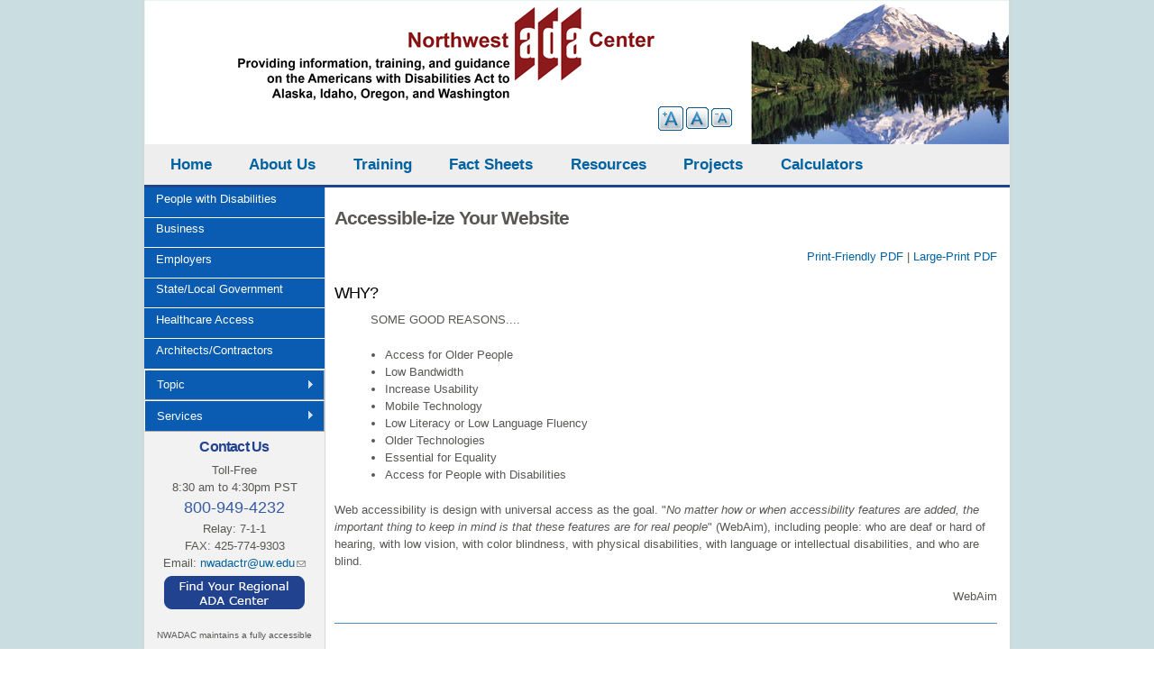

--- FILE ---
content_type: text/html; charset=utf-8
request_url: https://nwadacenter.org/factsheet/accessible-ize-your-website
body_size: 10858
content:
<!DOCTYPE html PUBLIC "-//W3C//DTD HTML+RDFa 1.1//EN">
<html lang="en" dir="ltr" version="HTML+RDFa 1.1"
  xmlns:content="http://purl.org/rss/1.0/modules/content/"
  xmlns:dc="http://purl.org/dc/terms/"
  xmlns:foaf="http://xmlns.com/foaf/0.1/"
  xmlns:og="http://ogp.me/ns#"
  xmlns:rdfs="http://www.w3.org/2000/01/rdf-schema#"
  xmlns:sioc="http://rdfs.org/sioc/ns#"
  xmlns:sioct="http://rdfs.org/sioc/types#"
  xmlns:skos="http://www.w3.org/2004/02/skos/core#"
  xmlns:xsd="http://www.w3.org/2001/XMLSchema#">
<head profile="http://www.w3.org/1999/xhtml/vocab">
	<!-- Google tag (gtag.js) -->
	<script async src="https://www.googletagmanager.com/gtag/js?id=G-4YJ0R92JJS"></script>
	<script>
	  window.dataLayer = window.dataLayer || [];
	  function gtag(){dataLayer.push(arguments);}
	  gtag('js', new Date()); 

	  gtag('config', 'G-4YJ0R92JJS');
	</script>
  <meta http-equiv="Content-Type" content="text/html; charset=utf-8" />
<meta name="Generator" content="Drupal 7 (http://drupal.org)" />
<link rel="canonical" href="/factsheet/accessible-ize-your-website" />
<link rel="shortlink" href="/node/277" />
<link rel="shortcut icon" href="https://nwadacenter.org/sites/adanw/files/NWlogo.ico" type="image/vnd.microsoft.icon" />
  <title>Accessible-ize Your Website | ADANW</title>  
  <style type="text/css" media="all">
@import url("https://nwadacenter.org/modules/system/system.base.css?s55rga");
@import url("https://nwadacenter.org/modules/system/system.menus.css?s55rga");
@import url("https://nwadacenter.org/modules/system/system.messages.css?s55rga");
@import url("https://nwadacenter.org/modules/system/system.theme.css?s55rga");
</style>
<style type="text/css" media="all">
@import url("https://nwadacenter.org/sites/all/modules/calendar/css/calendar_multiday.css?s55rga");
@import url("https://nwadacenter.org/modules/comment/comment.css?s55rga");
@import url("https://nwadacenter.org/sites/all/modules/date/date_repeat_field/date_repeat_field.css?s55rga");
@import url("https://nwadacenter.org/modules/field/theme/field.css?s55rga");
@import url("https://nwadacenter.org/modules/node/node.css?s55rga");
@import url("https://nwadacenter.org/modules/user/user.css?s55rga");
@import url("https://nwadacenter.org/sites/all/modules/extlink/css/extlink.css?s55rga");
@import url("https://nwadacenter.org/sites/all/modules/views/css/views.css?s55rga");
</style>
<style type="text/css" media="all">
@import url("https://nwadacenter.org/sites/all/modules/ckeditor/ckeditor.css?s55rga");
@import url("https://nwadacenter.org/sites/all/modules/ctools/css/ctools.css?s55rga");
@import url("https://nwadacenter.org/sites/all/modules/panels/css/panels.css?s55rga");
@import url("https://nwadacenter.org/sites/all/modules/text_resize/text_resize.css?s55rga");
@import url("https://nwadacenter.org/sites/adanw/files/honeypot/honeypot.css?s55rga");
@import url("https://nwadacenter.org/sites/all/modules/webform/css/webform.css?s55rga");
@import url("https://nwadacenter.org/sites/all/libraries/superfish/css/superfish.css?s55rga");
@import url("https://nwadacenter.org/sites/all/libraries/superfish/css/superfish-vertical.css?s55rga");
@import url("https://nwadacenter.org/sites/all/libraries/superfish/style/blue.css?s55rga");
</style>
<style type="text/css" media="all">
@import url("https://nwadacenter.org/sites/adanw/themes/omega/alpha/css/alpha-reset.css?s55rga");
@import url("https://nwadacenter.org/sites/adanw/themes/omega/alpha/css/alpha-mobile.css?s55rga");
@import url("https://nwadacenter.org/sites/adanw/themes/omega/alpha/css/alpha-alpha.css?s55rga");
@import url("https://nwadacenter.org/sites/adanw/themes/omega/omega/css/formalize.css?s55rga");
@import url("https://nwadacenter.org/sites/adanw/themes/omega/omega/css/omega-text.css?s55rga");
@import url("https://nwadacenter.org/sites/adanw/themes/omega/omega/css/omega-branding.css?s55rga");
@import url("https://nwadacenter.org/sites/adanw/themes/omega/omega/css/omega-menu.css?s55rga");
@import url("https://nwadacenter.org/sites/adanw/themes/omega/omega/css/omega-forms.css?s55rga");
@import url("https://nwadacenter.org/sites/adanw/themes/omega/omega/css/omega-visuals.css?s55rga");
@import url("https://nwadacenter.org/sites/adanw/themes/omega_adanw/css/global.css?s55rga");
</style>
<style type="text/css" media="all">
@import url("https://nwadacenter.org/sites/adanw/themes/omega_adanw/css/omega-adanw-alpha-default.css?s55rga");
@import url("https://nwadacenter.org/sites/adanw/themes/omega_adanw/css/omega-adanw-alpha-default-normal.css?s55rga");
@import url("https://nwadacenter.org/sites/adanw/themes/omega/alpha/css/grid/alpha_default/normal/alpha-default-normal-12.css?s55rga");
@import url("https://nwadacenter.org/sites/adanw/themes/omega/alpha/css/grid/alpha_default/normal/alpha-default-normal-24.css?s55rga");
</style>
  <script type="text/javascript" src="https://nwadacenter.org/sites/all/modules/jquery_update/replace/jquery/1.8/jquery.min.js?v=1.8.3"></script>
<script type="text/javascript" src="https://nwadacenter.org/misc/jquery-extend-3.4.0.js?v=1.8.3"></script>
<script type="text/javascript" src="https://nwadacenter.org/misc/jquery-html-prefilter-3.5.0-backport.js?v=1.8.3"></script>
<script type="text/javascript" src="https://nwadacenter.org/misc/jquery.once.js?v=1.2"></script>
<script type="text/javascript" src="https://nwadacenter.org/misc/drupal.js?s55rga"></script>
<script type="text/javascript" src="https://nwadacenter.org/sites/all/modules/jquery_update/replace/ui/external/jquery.cookie.js?v=67fb34f6a866c40d0570"></script>
<script type="text/javascript">
<!--//--><![CDATA[//><!--
var text_resize_scope = "region-content";
          var text_resize_minimum = "6";
          var text_resize_maximum = "20";
          var text_resize_line_height_allow = 1;
          var text_resize_line_height_min = "12";
          var text_resize_line_height_max = "40";
//--><!]]>
</script>
<script type="text/javascript" src="https://nwadacenter.org/sites/all/modules/text_resize/text_resize.js?s55rga"></script>
<script type="text/javascript" src="https://nwadacenter.org/misc/textarea.js?v=7.82"></script>
<script type="text/javascript" src="https://nwadacenter.org/sites/all/modules/webform/js/webform.js?s55rga"></script>
<script type="text/javascript" src="https://nwadacenter.org/sites/all/modules/extlink/js/extlink.js?s55rga"></script>
<script type="text/javascript" src="https://nwadacenter.org/sites/all/libraries/superfish/jquery.hoverIntent.minified.js?s55rga"></script>
<script type="text/javascript" src="https://nwadacenter.org/sites/all/libraries/superfish/sftouchscreen.js?s55rga"></script>
<script type="text/javascript" src="https://nwadacenter.org/sites/all/libraries/superfish/supposition.js?s55rga"></script>
<script type="text/javascript" src="https://nwadacenter.org/sites/all/libraries/superfish/superfish.js?s55rga"></script>
<script type="text/javascript" src="https://nwadacenter.org/sites/all/libraries/superfish/supersubs.js?s55rga"></script>
<script type="text/javascript" src="https://nwadacenter.org/sites/all/modules/superfish/superfish.js?s55rga"></script>
<script type="text/javascript" src="https://nwadacenter.org/sites/adanw/themes/omega_adanw/script.js?s55rga"></script>
<script type="text/javascript" src="https://nwadacenter.org/sites/adanw/themes/omega_adanw/stacktable.js?s55rga"></script>
<script type="text/javascript" src="https://nwadacenter.org/sites/adanw/themes/omega/omega/js/jquery.formalize.js?s55rga"></script>
<script type="text/javascript" src="https://nwadacenter.org/sites/adanw/themes/omega/omega/js/omega-mediaqueries.js?s55rga"></script>
<script type="text/javascript" src="https://nwadacenter.org/sites/adanw/themes/omega/omega/js/omega-equalheights.js?s55rga"></script>
<script type="text/javascript">
<!--//--><![CDATA[//><!--
jQuery.extend(Drupal.settings, {"basePath":"\/","pathPrefix":"","ajaxPageState":{"theme":"omega_adanw","theme_token":"LoR5jjsDuNU63T4H7T1DCtwB-GjGbs7bLPKBcU33qe8","js":{"sites\/all\/modules\/jquery_update\/replace\/jquery\/1.8\/jquery.min.js":1,"misc\/jquery-extend-3.4.0.js":1,"misc\/jquery-html-prefilter-3.5.0-backport.js":1,"misc\/jquery.once.js":1,"misc\/drupal.js":1,"sites\/all\/modules\/jquery_update\/replace\/ui\/external\/jquery.cookie.js":1,"0":1,"sites\/all\/modules\/text_resize\/text_resize.js":1,"misc\/textarea.js":1,"sites\/all\/modules\/webform\/js\/webform.js":1,"sites\/all\/modules\/extlink\/js\/extlink.js":1,"sites\/all\/libraries\/superfish\/jquery.hoverIntent.minified.js":1,"sites\/all\/libraries\/superfish\/sftouchscreen.js":1,"sites\/all\/libraries\/superfish\/supposition.js":1,"sites\/all\/libraries\/superfish\/superfish.js":1,"sites\/all\/libraries\/superfish\/supersubs.js":1,"sites\/all\/modules\/superfish\/superfish.js":1,"sites\/adanw\/themes\/omega_adanw\/script.js":1,"sites\/adanw\/themes\/omega_adanw\/stacktable.js":1,"sites\/adanw\/themes\/omega\/omega\/js\/jquery.formalize.js":1,"sites\/adanw\/themes\/omega\/omega\/js\/omega-mediaqueries.js":1,"sites\/adanw\/themes\/omega\/omega\/js\/omega-equalheights.js":1},"css":{"modules\/system\/system.base.css":1,"modules\/system\/system.menus.css":1,"modules\/system\/system.messages.css":1,"modules\/system\/system.theme.css":1,"sites\/all\/modules\/calendar\/css\/calendar_multiday.css":1,"modules\/comment\/comment.css":1,"sites\/all\/modules\/date\/date_repeat_field\/date_repeat_field.css":1,"modules\/field\/theme\/field.css":1,"modules\/node\/node.css":1,"modules\/user\/user.css":1,"sites\/all\/modules\/extlink\/css\/extlink.css":1,"sites\/all\/modules\/views\/css\/views.css":1,"sites\/all\/modules\/ckeditor\/ckeditor.css":1,"sites\/all\/modules\/ctools\/css\/ctools.css":1,"sites\/all\/modules\/panels\/css\/panels.css":1,"sites\/all\/modules\/text_resize\/text_resize.css":1,"public:\/\/honeypot\/honeypot.css":1,"sites\/all\/modules\/webform\/css\/webform.css":1,"sites\/all\/libraries\/superfish\/css\/superfish.css":1,"sites\/all\/libraries\/superfish\/css\/superfish-vertical.css":1,"sites\/all\/libraries\/superfish\/style\/blue.css":1,"sites\/adanw\/themes\/omega\/alpha\/css\/alpha-reset.css":1,"sites\/adanw\/themes\/omega\/alpha\/css\/alpha-mobile.css":1,"sites\/adanw\/themes\/omega\/alpha\/css\/alpha-alpha.css":1,"sites\/adanw\/themes\/omega\/omega\/css\/formalize.css":1,"sites\/adanw\/themes\/omega\/omega\/css\/omega-text.css":1,"sites\/adanw\/themes\/omega\/omega\/css\/omega-branding.css":1,"sites\/adanw\/themes\/omega\/omega\/css\/omega-menu.css":1,"sites\/adanw\/themes\/omega\/omega\/css\/omega-forms.css":1,"sites\/adanw\/themes\/omega\/omega\/css\/omega-visuals.css":1,"sites\/adanw\/themes\/omega_adanw\/css\/global.css":1,"normal::sites\/adanw\/themes\/omega_adanw\/css\/omega-adanw-alpha-default.css":1,"normal::sites\/adanw\/themes\/omega_adanw\/css\/omega-adanw-alpha-default-normal.css":1,"sites\/adanw\/themes\/omega\/alpha\/css\/grid\/alpha_default\/normal\/alpha-default-normal-12.css":1,"sites\/adanw\/themes\/omega\/alpha\/css\/grid\/alpha_default\/normal\/alpha-default-normal-24.css":1}},"better_exposed_filters":{"views":{"assessments":{"displays":{"block":{"filters":[]}}}}},"superfish":{"1":{"id":"1","sf":{"delay":"400","animation":{"opacity":"show","height":"show"},"speed":50,"dropShadows":false},"plugins":{"touchscreen":{"behaviour":"1","mode":"always_active"},"supposition":true,"supersubs":true}}},"urlIsAjaxTrusted":{"\/feedback-form":true},"extlink":{"extTarget":"_blank","extClass":"ext","extLabel":"(link is external)","extImgClass":0,"extIconPlacement":"append","extSubdomains":0,"extExclude":"","extInclude":"","extCssExclude":"","extCssExplicit":"","extAlert":0,"extAlertText":"This link will take you to an external web site. We are not responsible for their content.","mailtoClass":"mailto","mailtoLabel":"(link sends e-mail)","extUseFontAwesome":false},"omega":{"layouts":{"primary":"normal","order":["narrow","normal","wide"],"queries":{"narrow":"all and (min-width: 740px) and (min-device-width: 740px), (max-device-width: 800px) and (min-width: 740px) and (orientation:landscape)","normal":"all and (min-width: 980px) and (min-device-width: 980px), all and (max-device-width: 1024px) and (min-width: 1024px) and (orientation:landscape)","wide":"all and (min-width: 1220px)"}}}});
//--><!]]>
</script>
  <!--[if lt IE 9]><script src="http://html5shiv.googlecode.com/svn/trunk/html5.js"></script><![endif]-->
</head>
<body class="html not-front not-logged-in page-node page-node- page-node-277 node-type-fact-sheet context-factsheet">
  <div id="skip-link">
    <a href="#main-content" class="element-invisible element-focusable">Skip to main content</a>
  </div>
    <div class="page clearfix" id="page">
      <header id="section-header" class="section section-header">
  <div id="zone-branding-wrapper" class="zone-wrapper zone-branding-wrapper clearfix">  
  <div id="zone-branding" class="zone zone-branding clearfix container-12">
    <div class="grid-8 region region-branding" id="region-branding">
  <div class="region-inner region-branding-inner">
        <div class="branding-data clearfix">
            <div class="logo-img">
        <a href="/" rel="home" title=""><img src="https://nwadacenter.org/sites/adanw/files/NWADAC_Banner%20.png" alt="" id="logo" /></a>      </div>
                </div>
          </div>
</div><div class="grid-4 region region-search" id="region-search">
  <div class="region-inner region-search-inner">
    <section class="block block-text-resize block-0 block-text-resize-0 odd" id="block-text-resize-0">
  <div class="block-inner clearfix">
              <h2 class="block-title">Text Resize</h2>
            
    <div class="content clearfix">
      <a href="javascript:;" class="changer" id="text_resize_decrease"><sup>-</sup>A</a> <a href="javascript:;" class="changer" id="text_resize_reset">A</a> <a href="javascript:;" class="changer" id="text_resize_increase"><sup>+</sup>A</a><div id="text_resize_clear"></div>    </div>
  </div>
</section>  </div>
</div>  </div>
</div><div id="zone-menu-wrapper" class="zone-wrapper zone-menu-wrapper clearfix">  
  <div id="zone-menu" class="zone zone-menu clearfix container-12">
    <div class="grid-12 region region-menu" id="region-menu">
  <div class="region-inner region-menu-inner">
        <nav class="navigation">
      <h2 class="element-invisible">Main menu</h2><ul id="main-menu" class="links inline clearfix main-menu"><li class="menu-221 first"><a href="/">Home</a></li><li class="menu-575"><a href="/about-us" title="About the Northwest ADA Center">About Us</a></li><li class="menu-576"><a href="/training" title="Training">Training</a></li><li class="menu-577"><a href="/factsheets" title="Fact and Guidance Sheets">Fact Sheets</a></li><li class="menu-578"><a href="/resources" title="ADA Resources">Resources</a></li><li class="menu-1343"><a href="/projects-and-research" title="Projects">Projects</a></li><li class="menu-1149 last"><a href="/calculators" title="Accessibility Calculators">Calculators</a></li></ul>          </nav>
          </div>
</div>
  </div>
</div></header>    
      <section id="section-content" class="section section-content">
  <div id="zone-content-wrapper" class="zone-wrapper zone-content-wrapper clearfix">  
  <div id="zone-content" class="zone zone-content clearfix equal-height-container container-24">    
        
        <aside class="grid-5 region region-sidebar-first equal-height-element" id="region-sidebar-first">
  <div class="region-inner region-sidebar-first-inner">
    <div class="block block-menu-block block-2 block-menu-block-2 odd block-without-title" id="block-menu-block-2">
  <div class="block-inner clearfix">
                
    <div class="content clearfix">
      <div class="menu-block-wrapper menu-block-2 menu-name-menu-audience-menu parent-mlid-0 menu-level-1">
  <ul class="menu"><li class="first leaf has-children menu-mlid-808"><a href="/audience/people-disabilities" title="People with Disabilities">People with Disabilities</a></li>
<li class="leaf has-children menu-mlid-811"><a href="/audience/business" title="Business">Business</a></li>
<li class="leaf menu-mlid-809"><a href="/audience/employers" title="Employers">Employers</a></li>
<li class="leaf menu-mlid-810"><a href="/audience/statelocal-government" title="State/Local Government">State/Local Government</a></li>
<li class="leaf menu-mlid-812"><a href="/audience/healthcare-access" title="Healthcare Access">Healthcare Access</a></li>
<li class="last leaf menu-mlid-813"><a href="/audience/architectscontractors" title="Architects/Contractors">Architects/Contractors</a></li>
</ul></div>
    </div>
  </div>
</div><section class="block block-superfish block-1 block-superfish-1 even" id="block-superfish-1">
  <div class="block-inner clearfix">
              <h2 class="block-title">Taxonomy</h2>
            
    <div class="content clearfix">
      <ul  id="superfish-1" class="menu sf-menu sf-menu-taxonomy sf-vertical sf-style-blue sf-total-items-2 sf-parent-items-2 sf-single-items-0"><li id="menu-737-1" class="first odd sf-item-1 sf-depth-1 sf-total-children-21 sf-parent-children-0 sf-single-children-21 menuparent"><a href="/" title="" class="sf-depth-1 menuparent">Topic</a><ul><li id="menu-740-1" class="first odd sf-item-1 sf-depth-2 sf-no-children"><a href="/topics/americans-disabilities-act-general" title="" class="sf-depth-2">Americans with Disabilities Act (General)</a></li><li id="menu-816-1" class="middle even sf-item-2 sf-depth-2 sf-no-children"><a href="/topics/accessible-parking" title="" class="sf-depth-2">Accessible Parking</a></li><li id="menu-739-1" class="middle odd sf-item-3 sf-depth-2 sf-no-children"><a href="/topics/ada-title-ii-state-and-local-government" title="" class="sf-depth-2">ADA Title II (State and Local Government)</a></li><li id="menu-738-1" class="middle even sf-item-4 sf-depth-2 sf-no-children"><a href="/topics/ada-title-iii-public-accommodations" title="" class="sf-depth-2">ADA Title III (Public Accommodations)</a></li><li id="menu-874-1" class="middle odd sf-item-5 sf-depth-2 sf-no-children"><a href="/topics/effective-communication" title="" class="sf-depth-2">Effective Communication</a></li><li id="menu-743-1" class="middle even sf-item-6 sf-depth-2 sf-no-children"><a href="/topics/education" title="" class="sf-depth-2">Education</a></li><li id="menu-744-1" class="middle odd sf-item-7 sf-depth-2 sf-no-children"><a href="/topics/emergency-preparedness" title="" class="sf-depth-2">Emergency Preparedness</a></li><li id="menu-745-1" class="middle even sf-item-8 sf-depth-2 sf-no-children"><a href="/topics/employment-ada-title-i" title="" class="sf-depth-2">Employment (ADA Title I)</a></li><li id="menu-815-1" class="middle odd sf-item-9 sf-depth-2 sf-no-children"><a href="/topics/healthcare" title="" class="sf-depth-2">Healthcare</a></li><li id="menu-746-1" class="middle even sf-item-10 sf-depth-2 sf-no-children"><a href="/topics/hospitality" title="" class="sf-depth-2">Hospitality</a></li><li id="menu-747-1" class="middle odd sf-item-11 sf-depth-2 sf-no-children"><a href="/topics/housing" title="" class="sf-depth-2">Housing</a></li><li id="menu-855-1" class="middle even sf-item-12 sf-depth-2 sf-no-children"><a href="/topics/legal-resources" title="" class="sf-depth-2">Legal Resources</a></li><li id="menu-817-1" class="middle odd sf-item-13 sf-depth-2 sf-no-children"><a href="/topics/reasonable-accommodations" title="" class="sf-depth-2">Reasonable Accommodations</a></li><li id="menu-750-1" class="middle even sf-item-14 sf-depth-2 sf-no-children"><a href="/topics/service-animals" title="" class="sf-depth-2">Service Animals</a></li><li id="menu-751-1" class="middle odd sf-item-15 sf-depth-2 sf-no-children"><a href="/topics/telecommunications-ada-title-iv" title="" class="sf-depth-2">Telecommunications (ADA Title IV)</a></li><li id="menu-2465-1" class="middle even sf-item-16 sf-depth-2 sf-no-children"><a href="/topics/tools-and-strategies-0" title="" class="sf-depth-2">Tools and Strategies</a></li><li id="menu-752-1" class="middle odd sf-item-17 sf-depth-2 sf-no-children"><a href="/topics/transportation" title="" class="sf-depth-2">Transportation</a></li><li id="menu-753-1" class="middle even sf-item-18 sf-depth-2 sf-no-children"><a href="/topics/veterans" title="" class="sf-depth-2">Veterans</a></li><li id="menu-741-1" class="middle odd sf-item-19 sf-depth-2 sf-no-children"><a href="/topics/web-accessibility" title="" class="sf-depth-2">Web Accessibility </a></li><li id="menu-749-1" class="middle even sf-item-20 sf-depth-2 sf-no-children"><a href="/topics/other-laws" title="" class="sf-depth-2">Other Laws</a></li><li id="menu-748-1" class="last odd sf-item-21 sf-depth-2 sf-no-children"><a href="/topics/other" title="" class="sf-depth-2">Other</a></li></ul></li><li id="menu-754-1" class="last even sf-item-2 sf-depth-1 sf-total-children-4 sf-parent-children-0 sf-single-children-4 menuparent"><a href="/" title="" class="sf-depth-1 menuparent">Services</a><ul><li id="menu-755-1" class="first odd sf-item-1 sf-depth-2 sf-no-children"><a href="/training" title="" class="sf-depth-2">Training</a></li><li id="menu-756-1" class="middle even sf-item-2 sf-depth-2 sf-no-children"><a href="/events-calendar/upcoming" title="" class="sf-depth-2">Search Upcoming Events</a></li><li id="menu-757-1" class="middle odd sf-item-3 sf-depth-2 sf-no-children"><a href="http://nwadacenter.org/factsheets" title="" class="sf-depth-2">Read ADA Fact and Guidance Sheets</a></li><li id="menu-884-1" class="last even sf-item-4 sf-depth-2 sf-no-children"><a href="/news" title="" class="sf-depth-2">Browse Disability News</a></li></ul></li></ul>    </div>
  </div>
</section><div class="block block-block block-14 block-block-14 odd block-without-title" id="block-block-14">
  <div class="block-inner clearfix">
                
    <div class="content clearfix">
      <h2 class="rtecenter">
	<span style="color:#21428f;"><strong>Contact Us</strong></span></h2>
<p class="rtecenter">Toll-Free<br />
	8:30 am to 4:30pm PST<br />
	<span style="color:#375ca4;"><span style="font-size: 18px;">800-949-4232</span></span><br />
	Relay: 7-1-1<br />
	FAX: 425-774-9303<br />
	Email: <a href="&#109;&#97;&#105;&#108;&#116;&#111;&#58;&#110;&#119;&#97;&#100;&#97;&#99;&#116;&#114;&#64;&#117;&#119;&#46;&#101;&#100;&#117;" title="Email Northwest ADA Center">&#110;&#119;&#97;&#100;&#97;&#99;&#116;&#114;&#64;&#117;&#119;&#46;&#101;&#100;&#117;</a></p>
<p class="rtecenter"><a href="/find-your-regional-ada-center"><img alt="Find Your Regional ADA Center" src="/sites/adanw/files/images/find_regional_button.png" style="width: 156px; height: 37px;" /></a></p>
<div class="accessstmt">
	<p class="rtecenter"><span style="font-size:10px;">NWADAC maintains a fully accessible website with an accessibility statement describing our commitment to accessible web content (specifically the WCAG 2.0 and 2.1 – W3C developed by the Web Accessibility Initiative). </span></p>
	<p class="rtecenter"><span style="font-size:10px;">All documents offered by the NWADAC are available online in HTML, large print, and printer-friendly accessible PDF.</span></p>
</div>
<p> </p>
    </div>
  </div>
</div>  </div>
</aside><div class="grid-19 region region-content equal-height-element" id="region-content">
  <div class="region-inner region-content-inner">
    <a id="main-content"></a>
                <h1 class="title" id="page-title">Accessible-ize Your Website</h1>
                        <div class="block block-system block-main block-system-main odd block-without-title" id="block-system-main">
  <div class="block-inner clearfix">
                
    <div class="content clearfix">
      <article about="/factsheet/accessible-ize-your-website" typeof="sioc:Item foaf:Document" class="node node-fact-sheet node-published node-not-promoted node-not-sticky author-eva-larrauri odd clearfix" id="node-fact-sheet-277">
        <span property="dc:title" content="Accessible-ize Your Website" class="rdf-meta element-hidden"></span><span property="sioc:num_replies" content="0" datatype="xsd:integer" class="rdf-meta element-hidden"></span>    
  
  <div class="content clearfix">
    <div class="field field-name-body field-type-text-with-summary field-label-hidden"><div class="field-items"><div class="field-item even" property="content:encoded"><p class="rteright"><a href="/sites/adanw/files/files/Fact%20Sheet_Accessible-ize%20Website.pdf" target="_blank">Print-Friendly PDF</a> | <a href="/sites/adanw/files/files/Fact%20Sheet_Accessible-ize%20Website_LargePrint(2).pdf" target="_blank">Large-Print PDF</a></p>
<h2>
	WHY?</h2>
<p class="rteindent1">SOME GOOD REASONS....</p>
<ul>
	<li class="rteindent1">
		Access for Older People</li>
	<li class="rteindent1">
		Low Bandwidth</li>
	<li class="rteindent1">
		Increase Usability</li>
	<li class="rteindent1">
		Mobile Technology</li>
	<li class="rteindent1">
		Low Literacy or Low Language Fluency</li>
	<li class="rteindent1">
		Older Technologies</li>
	<li class="rteindent1">
		Essential for Equality</li>
	<li class="rteindent1">
		Access for People with Disabilities</li>
</ul>
<p>Web accessibility is design with universal access as the goal. "<em>No matter how or when accessibility features are added, the important thing to keep in mind is that these features are for real people</em>" (WebAim), including people: who are deaf or hard of hearing, with low vision, with color blindness, with physical disabilities, with language or intellectual disabilities, and who are blind.</p>
<p class="rteright">WebAim</p>
<hr />
<div>
	 </div>
<div>
	Listed here are some of the accessibility processes that can make the World Wide Web accessible to people with disabilities. For more details and instructions on implementation, see the resources below.</div>
<h2>
	Navigation – (Screen readers can see text even if that text is written to the screen invisibly)</h2>
<p>•<span class="Apple-tab-span" style="white-space:pre"> </span>A process should be employed that allows users to skip repetitive navigation links.<br />
	•<span class="Apple-tab-span" style="white-space: pre;"> </span>Provide keyboard equivalents for all menus, and dialog boxes.<br />
	•<span class="Apple-tab-span" style="white-space: pre;"> </span>Avoid non-text menu items or, if necessary, integrate visible or invisible text cues for these items.<br />
	•<span class="Apple-tab-span" style="white-space: pre;"> </span>Screen readers have the ability to see text even if the text is written to the screen invisibly.</p>
<h2>
	Page Appearance</h2>
<div>
	•<span class="Apple-tab-span" style="white-space:pre"> </span>Use simple, consistent and predictable screen and dialog layouts.   </div>
<div>
	•<span class="Apple-tab-span" style="white-space:pre"> </span>Use style sheets (CSS) to control the presentation of the page, though the page should be readable without CSS.</div>
<div>
	•<span class="Apple-tab-span" style="white-space:pre"> </span>Avoid specifying fonts (types) directly.</div>
<div>
	•<span class="Apple-tab-span" style="white-space:pre"> </span>Avoid auto-refreshing pages.</div>
<div>
	•<span class="Apple-tab-span" style="white-space:pre"> </span>Avoid built-in timed responses or lengthen the interval allowed for a user to respond.</div>
<div>
	•<span class="Apple-tab-span" style="white-space:pre"> </span>Design pages to avoid causing the screen or part of the screen, such as graphics, to flicker with a frequency greater than 2 Hz and lower than 55 Hz.</div>
<div>
	•<span class="Apple-tab-span" style="white-space:pre"> </span>Allow the user to zoom in on or magnify portions of the screen.</div>
<div>
	•<span class="Apple-tab-span" style="white-space:pre"> </span>Structure pages using logical heading levels (H1-H6).</div>
<h2>
	Testing Page Appearance</h2>
<div>
	1.<span class="Apple-tab-span" style="white-space:pre"> </span>Validate CSS using tools available on the internet (<a href="http://jigsaw.w3.org/css-validator/">http://jigsaw.w3.org/css-validator/</a>).</div>
<div>
	2.<span class="Apple-tab-span" style="white-space:pre"> </span>Check page without CSS so that it shows a logical, understandable structure.</div>
<div>
	3.<span class="Apple-tab-span" style="white-space:pre"> </span>Scale pages in the browser and check to see that they do not trim or get cut off. </div>
<div>
	4.<span class="Apple-tab-span" style="white-space:pre"> </span>Check for paragraphs and form labels.</div>
<div>
	5.<span class="Apple-tab-span" style="white-space:pre"> </span>Ensure headings make sense out of context (as a screen reader user would hear them).</div>
<h2>
	Links (Hyperlinks)</h2>
<div>
	•<span class="Apple-tab-span" style="white-space:pre"> </span>Ensure meaning of the link is contained within the link or can be determined from the context of the link.</div>
<div>
	•<span class="Apple-tab-span" style="white-space:pre"> </span>Keep descriptive text short and sweet.  (Remember screen readers read every link.)</div>
<div>
	•<span class="Apple-tab-span" style="white-space:pre"> </span>Avoid “click here”, “more”, as this means nothing out of context.</div>
<h2>
	Testing Links</h2>
<div>
	<span style="font-size: 11.8181819915771px;">•</span><span class="Apple-tab-span" style="font-size: 11.8181819915771px; white-space: pre;"> </span>Some automated tools can flag generic link text.</div>
<div>
	<span style="font-size: 11.8181819915771px;">•</span><span class="Apple-tab-span" style="font-size: 11.8181819915771px; white-space: pre;"> </span>Scan and read links out of context.</div>
<div>
	<span style="font-size: 11.8181819915771px;">•</span><span class="Apple-tab-span" style="font-size: 11.8181819915771px; white-space: pre;"> </span>Download a JAWs (<a href="http://www.freedomscientific.com/downloads/jaws/jaws-downloads.asp">http://www.freedomscientific.com/downloads/jaws/jaws-downloads.asp</a>) or Window-Eyes (<a href="http://www.gwmicro.com/Window-Eyes/Demo/">http://www.gwmicro.com/Window-Eyes/Demo/</a>)  demo and check links and other page elements for accessibility.</div>
<h2>
	Keyboard</h2>
<div>
	•<span class="Apple-tab-span" style="white-space:pre"> </span>Keyboard actions should be able to be completed without a mouse.</div>
<div>
	•<span class="Apple-tab-span" style="white-space:pre"> </span>Provide keyboard access to all toolbars, menus and dialog boxes.</div>
<h2>
	Testing Keyboard</h2>
<div>
	•<span class="Apple-tab-span" style="white-space:pre"> </span>Use the tab key to follow tab order.</div>
<div>
	•<span class="Apple-tab-span" style="white-space:pre"> </span>Check that Adobe ® Flash content responds to the tab key for navigation.</div>
<div>
	•<span class="Apple-tab-span" style="white-space:pre"> </span>Ensure a logical flow in forms (tabbing).</div>
<h2>
	Scripts</h2>
<div>
	•<span class="Apple-tab-span" style="white-space:pre"> </span>Ensure that pages are usable when scripts, applets, or other programmatic objects are turned off or not supported.  If this is not possible, provide equivalent information on an alternative accessible page, or a comparable process.</div>
<h2>
	Color</h2>
<div>
	•<span class="Apple-tab-span" style="white-space:pre"> </span>Make color coding an unnecessary or secondary means of conveying information.</div>
<div>
	•<span class="Apple-tab-span" style="white-space:pre"> </span>Increase the contrast between text and the background.</div>
<div>
	•<span class="Apple-tab-span" style="white-space:pre"> </span>Text is easier to read over a solid-color background.  Patterned backgrounds can make text harder to distinguish.</div>
<div>
	•<span class="Apple-tab-span" style="white-space:pre"> </span>Ensure that the web page will be usable if displayed in monochrome mode (i.e., grayscale).</div>
<div>
	•<span class="Apple-tab-span" style="white-space:pre"> </span>Allow users to vary contrast, brightness, and color.</div>
<h2>
	Testing Color</h2>
<div>
	<span style="font-size: 11.8181819915771px;">•</span><span class="Apple-tab-span" style="font-size: 11.8181819915771px; white-space: pre;"> </span>Color Contrast Analyzer: downloadable tool available in the Web Accessibility Toolbar.</div>
<div>
	<span style="font-size: 11.8181819915771px;">•</span><span class="Apple-tab-span" style="font-size: 11.8181819915771px; white-space: pre;"> </span>Check forms, graphs, charts, and instructions for reliance on color.</div>
<h2>
	Images</h2>
<div>
	•<span class="Apple-tab-span" style="white-space:pre"> </span>Every image, applet, embedded media, plug-in, etc. that conveys content has equivalent alternative text (alt, longdesc, or in the element context).</div>
<div>
	•<span class="Apple-tab-span" style="white-space:pre"> </span>The alternative text (alt text) concisely describes the content conveyed by the element, without being too wordy or too ambiguous.</div>
<div>
	•<span class="Apple-tab-span" style="white-space:pre"> </span>Decorative graphics or CSS background images or have null/empty alt values (alt=""). </div>
<h2>
	Testing Images</h2>
<div>
	<span style="font-size: 11.8181819915771px;">•</span><span class="Apple-tab-span" style="font-size: 11.8181819915771px; white-space: pre;"> </span>Switch off images via the browser (allows to check existence of alt tags and if they make sense).</div>
<div>
	<span style="font-size: 11.8181819915771px;">•</span><span class="Apple-tab-span" style="font-size: 11.8181819915771px; white-space: pre;"> </span>Check for appropriate “alt text” that makes sense if the picture does not show up.</div>
<h2>
	Image Maps</h2>
<div>
	•<span class="Apple-tab-span" style="white-space:pre"> </span>Images that have a function (images within links, image buttons, and image map areas) have alternative text which describes the associated function. </div>
<div>
	•<span class="Apple-tab-span" style="white-space:pre"> </span>The image map and each area in the map must have alternative text. </div>
<div>
	•<span class="Apple-tab-span" style="white-space:pre"> </span>Avoid assigning unlabeled hot spots to pictures for use as controls.</div>
<h2>
	Forms </h2>
<div>
	•<span class="Apple-tab-span" style="white-space:pre"> </span>Clearly label all text fields, text areas, drop-down menus, checkboxes, and radio buttons.</div>
<div>
	•<span class="Apple-tab-span" style="white-space:pre"> </span>Label all buttons (Submit, Clear, etc.).</div>
<div>
	•<span class="Apple-tab-span" style="white-space:pre"> </span>Associate form labels to form items (i.e., text input, check boxes) using label tag.</div>
<div>
	•<span class="Apple-tab-span" style="white-space:pre"> </span>Place label for form adjacent to the form element. </div>
<div>
	•<span class="Apple-tab-span" style="white-space:pre"> </span>Allow the user to make a selection, and then, press a button to invoke the action.</div>
<div>
	•<span class="Apple-tab-span" style="white-space:pre"> </span>Always place the group identifier before the information so that it has proper association. </div>
<div>
	•<span class="Apple-tab-span" style="white-space:pre"> </span>Position radio buttons before their labels. This approach ensures that all screen readers associate the proper labels with their respective form controls. </div>
<div>
	•<span class="Apple-tab-span" style="white-space:pre"> </span>Allow users to change an input and correct an error with explicit information.</div>
<h2>
	Tables</h2>
<div>
	•<span class="Apple-tab-span" style="white-space:pre"> </span>Use column and row headers in tables unless they are layout tables.</div>
<div>
	•<span class="Apple-tab-span" style="white-space:pre"> </span>Markup shall be used to associate data cells and header cells for data tables that have two or more logical levels of row or column headers.</div>
<div>
	•<span class="Apple-tab-span" style="white-space:pre"> </span>Use HTML to mark up tables.</div>
<div>
	•<span class="Apple-tab-span" style="white-space:pre"> </span>Provide alternative access to static tables or graphic representation of tables.</div>
<h2>
	Access to Multimedia Presentations</h2>
<div>
	•<span class="Apple-tab-span" style="white-space:pre"> </span>Provide all auditory information visually (text or captions).</div>
<div>
	•<span class="Apple-tab-span" style="white-space:pre"> </span>Provide captions with all multimedia presentations.</div>
<div>
	•<span class="Apple-tab-span" style="white-space:pre"> </span>Video files and live audio broadcasts have synchronized captions.</div>
<div>
	•<span class="Apple-tab-span" style="white-space:pre"> </span>Content presented through video, but not through audio, is provided via a description of the video.</div>
<h2>
	Avoid Using “Pop-Up” Windows</h2>
<div>
	•<span class="Apple-tab-span" style="white-space:pre"> </span>Avoid the use of “help” or message balloons that disappear whenever the hot spot, or focus of the mouse, changes. </div>
<div>
	•<span class="Apple-tab-span" style="white-space:pre"> </span>Locking the help balloon in place lets user move the cursor and continue to read the balloon.</div>
<h2>
	Test Your Website</h2>
<div>
	 “No automated accessibility evaluation tool can find all types of accessibility errors.  Automated programs can only evaluate a few of the many possible accessibility issues that can arise in a particular web site.” (WebAim)</div>
<h2>
	Testing – Check Your Website</h2>
<div>
	<span style="font-size: 11.8181819915771px;">•</span><span class="Apple-tab-span" style="font-size: 11.8181819915771px; white-space: pre;"> </span>Functional Accessibility Evaluator 1.1 (University of Illinois at Urbana-Champaign):  <a href="http://fae.cita.illinois.edu/">http://fae.cita.illinois.edu/</a></div>
<div>
	<span style="font-size: 11.8181819915771px;">•</span><span class="Apple-tab-span" style="font-size: 11.8181819915771px; white-space: pre;"> </span>WAVE: Web Accessibility Evaluation Tool:  <a href="http://wave.webaim.org/">http://wave.webaim.org/</a></div>
<div>
	<span style="font-size: 11.8181819915771px;">•</span><span class="Apple-tab-span" style="font-size: 11.8181819915771px; white-space: pre;"> </span>List of Web Accessibility Evaluation Tools:  <a href="http://www.w3.org/WAI/ER/tools/complete">http://www.w3.org/WAI/ER/tools/complete</a></div>
<h2>
	Resources</h2>
<div>
	<span style="font-size: 11.8181819915771px;">•</span><span class="Apple-tab-span" style="font-size: 11.8181819915771px; white-space: pre;"> </span>Web Accessibility Initiative (WAI):   <a href="http://www.w3.org/WAI/">http://www.w3.org/WAI/</a></div>
<div>
	<span style="font-size: 11.8181819915771px;">•</span><span class="Apple-tab-span" style="font-size: 11.8181819915771px; white-space: pre;"> </span>WEBAIM: Web Accessibility in Mind:   <a href="http://webaim.org/articles/">http://webaim.org/articles/</a></div>
<div>
	<span style="font-size: 11.8181819915771px;">•</span><span class="Apple-tab-span" style="font-size: 11.8181819915771px; white-space: pre;"> </span>U.S. Government Web Accessibility Standards:   <a href="http://www.section508.gov/index.cfm">http://www.section508.gov/index.cfm</a></div>
<div>
	<span style="font-size: 11.8181819915771px;">•</span><span class="Apple-tab-span" style="font-size: 11.8181819915771px; white-space: pre;"> </span>iCITA: Illinois Center for Information Technology and Web Accessibility:   <a href="http://test.cita.illinois.edu/aria/index.php">http://test.cita.illinois.edu/aria/index.php</a></div>
<div>
	<span style="font-size: 11.8181819915771px;">•</span><span class="Apple-tab-span" style="font-size: 11.8181819915771px; white-space: pre;"> </span>NCAM: National Center for Accessible Media:   <a href="http://ncam.wgbh.org/">http://ncam.wgbh.org/</a></div>
<div>
	<p style="word-wrap: break-word; margin: 0px; padding: 0px; border: 0px; outline: 0px; vertical-align: baseline; font-style: inherit; font-variant: inherit; font-weight: inherit; font-stretch: inherit; font-size: 13px; line-height: 19.5px; font-family: Verdana, Arial, sans-serif; color: rgb(88, 87, 84);"> </p>
	<hr style="word-wrap: break-word; border: none; height: 1px; margin: 5px 0px; padding: 0px; color: rgb(88, 87, 84); font-family: Verdana, Arial, sans-serif; font-size: 13px; line-height: 19.5px; background: rgb(82, 148, 193);" />
	<p style="word-wrap: break-word; margin: 5px 0px; padding: 0px 0px 15px; border: 0px; outline: 0px; vertical-align: baseline; font-style: inherit; font-variant: inherit; font-weight: inherit; font-stretch: inherit; font-size: 13px; line-height: 19.5px; font-family: Verdana, Arial, sans-serif; color: rgb(88, 87, 84);"> </p>
	<p style="word-wrap: break-word; margin: 5px 0px; padding: 0px 0px 15px; border: 0px; outline: 0px; vertical-align: baseline; font-style: inherit; font-variant: inherit; font-weight: inherit; font-stretch: inherit; font-size: 13px; line-height: 19.5px; font-family: Verdana, Arial, sans-serif; color: rgb(88, 87, 84);"><strong style="word-wrap: break-word; margin: 0px; padding: 0px; border: 0px; outline: 0px; vertical-align: baseline; font-style: inherit; font-variant: inherit; font-stretch: inherit; font-size: inherit; line-height: inherit; font-family: inherit;"><img alt="NIDILRR Logo" src="https://nwadacenter.org/sites/adanw/files/images/NIDILRR_Logo_2015-7-9.jpg" style="word-wrap: break-word; border: 0px; margin: 20px; padding: 0px; outline: 0px; vertical-align: bottom; font-style: inherit; font-variant: inherit; font-weight: inherit; font-stretch: inherit; font-size: inherit; line-height: inherit; font-family: inherit; width: 150px; height: 78px; float: left;" />The Northwest ADA Center is a member of the ADA National Network. This fact sheet was developed under grant from the Administration for Community Living (ACL), NIDILRR grant #90DP0016-02-00. However, the contents do not necessarily represent the policy of the ACL, and you should not assume endorsement by the federal government. </strong></p>
</div>
<p> </p>
</div></div></div>  </div>
  
  <div class="clearfix">
          <nav class="links node-links clearfix"></nav>
    
      </div>
</article>    </div>
  </div>
</div><section class="block block-webform block-client-block-135 block-webform-client-block-135 even" id="block-webform-client-block-135">
  <div class="block-inner clearfix">
              <h2 class="block-title">Feedback Form</h2>
            
    <div class="content clearfix">
      <form class="webform-client-form webform-client-form-135" action="/feedback-form" method="post" id="webform-client-form-135" accept-charset="UTF-8"><div><div  class="form-item webform-component webform-component-radios webform-component--was-this-page-helpful">
  <label for="edit-submitted-was-this-page-helpful">Was this page helpful? </label>
 <div id="edit-submitted-was-this-page-helpful" class="form-radios"><div class="form-item form-type-radio form-item-submitted-was-this-page-helpful">
 <input type="radio" id="edit-submitted-was-this-page-helpful-1" name="submitted[was_this_page_helpful]" value="Yes" class="form-radio" />  <label class="option" for="edit-submitted-was-this-page-helpful-1">Yes </label>

</div>
<div class="form-item form-type-radio form-item-submitted-was-this-page-helpful">
 <input type="radio" id="edit-submitted-was-this-page-helpful-2" name="submitted[was_this_page_helpful]" value="No" class="form-radio" />  <label class="option" for="edit-submitted-was-this-page-helpful-2">No </label>

</div>
</div>
</div>
<div  class="form-item webform-component webform-component-textarea webform-component--how-can-we-make-this-page-better-for-you-website-feedback-only-if-you-need-answers-to-your-questions-email-us">
  <label for="edit-submitted-how-can-we-make-this-page-better-for-you-website-feedback-only-if-you-need-answers-to-your-questions-email-us">How can we make this page better for you? Submissions here are anonymous.  Please DO NOT submit questions here as we won't receive your contact information, and won't be able to reply. If you need answers to your questions, email us. </label>
 <div class="form-textarea-wrapper resizable"><textarea id="edit-submitted-how-can-we-make-this-page-better-for-you-website-feedback-only-if-you-need-answers-to-your-questions-email-us" name="submitted[how_can_we_make_this_page_better_for_you_website_feedback_only_if_you_need_answers_to_your_questions_email_us]" cols="60" rows="5" class="form-textarea"></textarea></div>
</div>
<div  class="form-item webform-component webform-component-hidden webform-component--page-title" style="display: none">
 <input type="hidden" name="submitted[page_title]" value="Feedback Form" />

</div>
<div  class="form-item webform-component webform-component-hidden webform-component--seconds" style="display: none">
 <input type="hidden" name="submitted[seconds]" value="default" />

</div>
<input type="hidden" name="details[sid]" />
<input type="hidden" name="details[page_num]" value="1" />
<input type="hidden" name="details[page_count]" value="1" />
<input type="hidden" name="details[finished]" value="0" />
<input type="hidden" name="form_build_id" value="form-OgeKMvBUAuIkmSOxjlcK17P-s9z3EqRqLEJl7KMUC6k" />
<input type="hidden" name="form_id" value="webform_client_form_135" />
<div class="url2-textfield"><div class="form-item form-type-textfield form-item-url2">
  <label for="edit-url2">Leave this field blank </label>
 <input autocomplete="off" type="text" id="edit-url2" name="url2" value="" size="20" maxlength="128" class="form-text" />
</div>
</div><div class="form-actions"><input class="webform-submit button-primary form-submit" type="submit" name="op" value="Submit" /></div></div></form>    </div>
  </div>
</section>      </div>
</div>  </div>
</div></section>    
  
      <footer id="section-footer" class="section section-footer">
  <div id="zone-footer-wrapper" class="zone-wrapper zone-footer-wrapper clearfix">  
  <div id="zone-footer" class="zone zone-footer clearfix container-12">
    <div class="grid-12 region region-footer-first" id="region-footer-first">
  <div class="region-inner region-footer-first-inner">
    <div class="block block-block block-10 block-block-10 odd block-without-title" id="block-block-10">
  <div class="block-inner clearfix">
                
    <div class="content clearfix">
      <p class="rtecenter">Northwest ADA Center &copy; 2026. All rights reserved. 1-800-949-4232</p>
    </div>
  </div>
</div>  </div>
</div>  </div>
</div></footer>  </div>    <script type="text/javascript">
  (function(i,s,o,g,r,a,m){i['GoogleAnalyticsObject']=r;i[r]=i[r]||function(){
  (i[r].q=i[r].q||[]).push(arguments)},i[r].l=1*new Date();a=s.createElement(o),
  m=s.getElementsByTagName(o)[0];a.async=1;a.src=g;m.parentNode.insertBefore(a,m)
  })(window,document,'script','//www.google-analytics.com/analytics.js','ga');

  ga('create', 'UA-59178621-1', 'auto');
  ga('send', 'pageview');
</script>

<script src="/sites/adanw/files/static_js_css/jquery.universal-analytics.js"></script>
<script>
jQuery(function($) {
  $.universalAnalytics(); // activate all tracking
});
</script>
</body>
</html>

--- FILE ---
content_type: text/css
request_url: https://nwadacenter.org/sites/adanw/themes/omega_adanw/css/omega-adanw-alpha-default.css?s55rga
body_size: 16815
content:
/* This file will hold styles for all layouts using the alpha grid (i.e. not the mobile layout). */
/* This file will hold styles for all layouts using the alpha grid (i.e. not the mobile layout). */

body, h1, h2, h3, h4, h5, h6, p, a{
	font-family: Verdana, Arial, sans-serif;
}

body, h1, h2, h3, h4, h5, h6, p{
	color: #585754;
}

body {
	color: #585754;
}


h1, h2, h3{
	font-weight: normal;
}

* {
	word-wrap:break-word;
}

p, dl, hr, h1, h2, section#block-views-publications-search-block-1 h2, h3, h4, h5, h6, ol, ul, pre, table, address, fieldset {
    margin-top: 5px;
	margin-bottom: 5px;
}

div#region-content h1{
    font-size: 160%;
    font-weight: bold;
    line-height: 130%;
	margin-top: 20px;
	margin-bottom: 20px;
}

#section-header, #section-content, #section-footer{
	background-color: #CADEE2;
}

#block-block-14 div.accessstmt {
	padding:.5rem;
}

#block-block-15{
	background-color: #f2f2f2;	
}
#block-block-15{
	border-top: 2px solid #860717;
	line-height: 100%;
	padding: 5px;
}

#region-content{
	width: 755px;
	background-color: white;
	border-left: 1px solid #D6D6D6;
	margin-left: 0;
	margin-right: 0;
}

.container-24 .grid-19 {
    /*width: 760px !important;*/
}

.container-24 .grid-14 {
    width: 560px !important;
}

#region-sidebar-second{
	background-color: #f2f2f2;	
	margin-left: 0;
	margin-right: 0;
	width: 198px;
	border-left: 1px solid #D6D6D6;
}

.not-front .region-sidebar-second-inner{
	padding-top: 20px;
}

#region-content div.region-inner {
	padding: 0 10px 0 10px;
}

div#region-content p{
    font-size: 100%;
	line-height: 150%;
	padding-bottom: 15px;
}

div#region-content h1{
    font-size: 160%;
    font-weight: bold;
    line-height: 130%;
	margin-bottom: 20px;
}

div#region-content h2{
	color: #000000;
    font-size: 120%;
    font-weight: 100%;
    line-height: 120%;
	margin-bottom: 8px;
}

#block-panels-mini-front-page-center-block{
	padding: 20px;
	background-color: #dae6ea;
}

#mini-panel-front_page_center_block h2{
	text-align: center;
}

#block-panels-mini-front-page-center-block .panel-col-last .inside{
	margin: 0;
	border-left: 2px solid #860717;
	padding: 0 0 1em 0.5em;
}

#block-panels-mini-front-page-center-block  .item-list ul li{
	list-style: outside none disc;
}

h3{
	font-size: 120%;
}

div#region-content h3{
	font-size: 100%;
	line-height: 120%;
	margin-bottom: 0px;
	font-weight: bold;
}

h4{
	font-size: 110%;
}

#zone-footer{
	background: none repeat scroll 0 0 #BFBFBF;
	padding: 20px 0 20px 0;
}

#zone-content, #zone-postscript{
	background: none repeat scroll 0 0 #FFFFFF;
}

#zone-menu {
	background: none repeat scroll 0 0 #FFFFFF;
}

#zone-branding, #zone-menu, #zone-content{
	border-left: 1px solid #D6D6D6;
	border-right: 1px solid #D6D6D6;
}

#front_assistance{
	background: none repeat scroll 0 0 #FFFFFF;
	
}

div.view-display-id-page div.item-list ul li.views-row {
    margin: 0 0 0.25em 1.5em;
    padding: 0;
	list-style: disc outside none;
}

#zone-postscript{
	background: #FFFFFF;
	border-left: 1px solid #D6D6D6;
	border-right: 1px solid #D6D6D6;
}

a:link, a:visited {
  color: #0062A0;
  text-decoration: none;
}

a:focus {
    outline: 1px dotted #8A887D;
}

a:hover {
  color: #820000;
  border-bottom: 1px dotted #81785A;
}

#region-branding{
	margin: 0;
}

div#breadcrumb {
    border-bottom: 1px solid #D6D6D6;
}

#region-search{
	margin-top: 120px;
	margin-left: -50px;
	width: 355px;
}

#text_resize_decrease{
	position: relative;
	bottom: 12px;
}

#text_resize_reset{
	position: relative;
	bottom: 10px;	
}

#text_resize_increase{
	position: relative;
	bottom: 8px;
}

#region-menu {
	background-color: #eeeeee;
	width: 960px;
	margin-left: 0;
	margin-right: 0;
	padding-top: 10px;
	padding-bottom: 10px;
	border-bottom:medium solid #21428f;
}

#region-menu  a {
	font-size: 130%;
    font-weight: bold;
}

#region-menu  a.active {
  color: #860717;
}

#region-menu a:hover{
	text-decoration: none;
	border-bottom: 1px solid white;
}

#region-menu nav li {
    margin-left: 22px;
}
#region-sidebar-first{
	background-color: #f2f2f2;	
	margin-left: 0;
	margin-right:0;
	width: 200px;
}

#block-menu-block-2  ul li{
	background-color:#095cb1;
	border-bottom: 1px solid white;
}

#block-menu-block-2 ul li:hover{
    background: #3270c5 none repeat scroll 0 0;
    color: #ffea00 !important;
}
 
#block-menu-block-2  ul li.leaf{
	list-style-type: none;
	list-style-image: none;
	text-align: left;
	height: 30px;
	margin-left: 0;
	padding-right: 0;
	
}

#block-menu-block-2 ul li a{
	color: white;
	margin: 0; display: block; width: 100%; height: 100%; 
	padding-left: 13px;
	
}

#block-menu-block-2 ul li a:hover{
	border-bottom: 0;
	background: #3270c5 none repeat scroll 0 0;
    color: #ffea00 !important;
}

#block-superfish-1{
	padding: 0;
	background-color: #cccccc;
}

div#block-superfish-1 ul {
    margin-left: 130px;

}

.sf-menu.sf-style-blue {
	margin-bottom: 0;
}

ul#superfish-1 {
	width: 200px;
}

ul#superfish-1 li{
	margin-bottom: 0;
	width: 200px;
	margin-left: 0;
}

.sf-style-blue.sf-menu a{
	border: 1px outset white !important;
}

#block-block-14 h2, #block-views-calendar-block-2 h2{
	font-size: 120%;
}

#block-block-14 h2{
	color: #375ca4;
}

body.front #block-system-main{
	padding-bottom: 20px;
	border-bottom: 2px solid #deb44e;
}

div.view-display-id-page ul li div.views-field-title{
	font-size: 120%;
	font-weight: bold;
}

table, tr, td{
	background: #FFFFFF !important;	
}

td {
	border:1px solid #d6d6d6;
}

tr#front_table_header td, tr#front_table_content td{
	border-bottom-style: none;
}
tr#front_table_content td, tr#front_table_image td{
	border-top-style: none;
}

table.affiliates tr td{
	border-style: none;
}

#region-postscript-first, #region-postscript-second{
	border-right: 1px solid #D6D6D6;
}

#edit-submitted-name, #edit-submitted-email-address, #edit-submitted-text-whats-your-question{
	width: 280px;
}

#block-text-resize-0{
	float: left;
}

#block-search-form {
	float: right;
}

#edit-search-block-form--2{
	border: 1px solid #21428f;
}

.search-form{
	margin-bottom: 0;
}

body.front h1#page-title{
	text-align: center;
}

h2.block-title{
	font-weight: bold;
}

body.front h2.node-title{
	font-size: 18px;
	font-weight: bold;
	color: black;
}

#block-views-calendar-block-2 ul li{
	margin: 0;
	padding: 10px;
}

#block-views-calendar-block-2 h2.block-title{
	padding: 5px 2px 0 5px;
}

#block-views-calendar-block-2 div.views-field-title a{
	font-weight: bold;
}

#block-views-calendar-block-2 div.views-row{
	border-bottom: 1px solid white;
}

section#block-views-news-block-1, section#block-views-fact-sheet-block{
	margin-top: 20px;
	padding-bottom: 10px;
	margin-right: 15px;
}

section#block-views-news-block-1 ul li, section#block-views-fact-sheet-block ul li{
	list-style: disc outside url("../images/raquo.gif");
    padding-bottom: 15px !important;
	padding-right: 10px;
}

div.view-display-id-block_2 div.views-row{
    float: left;
    margin: 8px 0 0;
    padding: 5px;
}

h2.block-title{
	margin-bottom: 10px;
}

section#block-views-fact-sheet-block, section#block-views-news-block-1{
	float: left;
	width: 45%;
}

#block-views-fact-sheet-block{
	border-right: 1px solid #860717;
}

#block-webform-client-block-135{
	clear: both;
	font-size: 75%;
	margin-top: 30px;
	padding-top: 10px;
	border-top: 1px solid #E2E2E2;
	position: relative;
	/*background:url('../images/fading_background_2.png') repeat left top;*/
}

#webform-component-was-this-page-helpful {
	float:left;
	width:28%;
}

div.form-item-submitted-was-this-page-helpful {
	float:left;
	margin-left:10px;
}

#webform-component-how-can-we-make-this-page-better-for-you-website-feedback-only-if-you-need-answers-to-your-questions-email-us {
	margin-left:10px;
	float:left;
	width:70%;
}

#edit-submitted-how-can-we-make-this-page-better-for-you-website-feedback-only-if-you-need-answers-to-your-questions-email-us{
	min-height:0;
	height:22px;
}

#webform-client-form-135.form-actions {
	display:none;
	position:absolute; bottom:0;
}

#webform-ajax-wrapper-135.links {
	display:none;
}

#region-postscript-first, #region-postscript-second, #region-postscript-third{
	margin: 8px;
}

div#region-content h2 {
    color: #000000;
    font-size: 140%;
    line-height: 130%;
}

#block-menu-block-1,#block-menu-block-3{
	margin-left: 15px;
}

ol, ul {
    padding-left: 1.2em;
}

/*parking calculator*/
.note{
	padding: 10px;
	margin: 5px auto;
}

table.cal_table{
	width: 100%;
	cellspacing: 0;
	cellpadding: 3;
	border: 0;
	margin-top: 20px;
}

table.cal_table td{
	border: 0;
}

.cal_category{
	text-align: left;
	padding:5px !important;
	color: white !important;
	margin-bottom: 10px !important;
	background-color: #3270c5 !important;	
}

h2.cal_category{
	font-size: 120% !important;
	line-height: 100% !important;
}

.cal label{
	display: block;
	width: 30em;
	text-align: right;
	float: left;
	padding-right: 5px;
}

.text_color_c {
    color: #fff;
}
.text_bold {
    font-weight: bold;
}

h2.message_fail{
	color: #c00 !important;
    font-size: 13px !important;
    font-weight: bold;
	padding: 10px;
}

h2.message_success {
    color: #390 !important;
    font-size: 13px !important;
    font-weight: bold;
	padding: 10px;
}

input:active,
input:focus,
input:hover,
textarea:active,
textarea:focus,
textarea:hover {
	background-color: lightyellow;
	border-color: yellow;
} 

#cal-actions{
	clear: both;
	margin-top: 60px;
	text-align: center;
}

.view-calculators .views-row{
	border:1px solid #bfbfbf;
	margin-bottom: 20px;
}

#region-content ul {
	margin-bottom: 20px;
}

/************ quiz elements *******************/
#quiz-question-answering-form .field-type-image {
    clear: both;
	width: 30%;
	float: right;
}
#quiz-question-answering-form .field-type-image .field-item {
	margin-bottom: 2em;
}
#quiz-question-answering-form .field-name-body .field-items {
	padding: 1.5em 0 1.5em 1.5em;
}
#quiz-question-answering-form .field-name-body, #quiz-question-answering-form h2  {
	width: 63%;
    border-right: 2px solid black;
    padding-right: 1.5em;
	margin-bottom: -5px !important;
	 border-left: 2px solid #000;
} 
#quiz-question-answering-form h2 {
    padding: .5em;
    background-color: black;
	border: 3px solid #000;
    text-align: center;
    text-transform: uppercase;
    color: white !important;
    font-weight: bold;
}
#quiz-question-answering-form .form-type-radios, #quiz-question-answering-form .form-type-textfield {
	 margin-top: -1.5em;
	 width: 63%;
	 border-right: 2px solid #000;
	 border-bottom: 2px solid #000;
	 border-left: 2px solid #000;
	 padding: 1.5em 0 1.5em 1.5em;
	 background-color: #F1F1F1;
	 margin-bottom: 4em;
} 
#quiz-question-answering-form .quiz-question-quiz-directions {
	margin-top:-4.5em;
	margin-bottom: -2em;
}
#quiz-question-answering-form .quiz-question-quiz-directions .field-name-body {
	border: none;
	text-align: center;
}

/******************* CHKLST elements ***********************/
.node-chklst_accessible_parking-form .fieldset-description, .node-chklst_accessible_parking-form .form-item {
	margin-right: 240px;
	
}
.node-chklst_accessible_parking-form img.question-image {
	float: right;
	position: absolute;
	right: 20px;
}
/******************* custom block work *********************/
#block-views-assessments-block { /*assessment maker*/
	padding:10px;
	text-align: center;
	margin-top: 20px;
}
#block-views-assessments-block .view-content {
	text-align: left;
	font-size: .9em;
}
#block-views-assessments-block .view-content .views-field-title {
	font-size: 15px;
	font-weight: bold;
	margin-top: 10px;
}
#block-views-assessments-block .views-field-field-building-zone div.field-content a {
	display: block;
	background: #ddd;
	padding: 2px 6px;
	margin: 4px 0;
}
#block-views-assessments-block .views-field-field-building-zone div.field-content a:hover {
	border: none;
	background: #e3e3e3;
}
#block-views-assessments-block a:hover img {
  opacity: 0.6;
  filter: alpha(opacity=60);
}
/******************* custom panels work *********************/
.chklst-report body, .chklst-report h1, .chklst-report h2, .chklst-report h3, .chklst-report h4, .chklst-report h5, .chklst-report h6, .chklst-report p {
	color: black;
}
.ada-code-column {
	width: 90px !important;
	text-align: center;
}
.issue-column {
	width: 207px !important;
	padding-right: 10px !important;
}
.suggestions-column {
	width: 190px !important;
	padding-right: 10px !important;
}
.photo-column {
	width: 220px !important;
}
.chklst-report .field-item {
	padding: 5px 0;
}
.issue-row {
	border-bottom: solid 2px #aaa;
	padding: 7px 0;
}
.issue-row p {
	margin-top: 0;
}
.issue-row .issue-column .pane-content, .issue-row .photo-column .pane-content {
	padding-top: 5px;	
}
.panel-header {
	border-top: solid 5px #333;
	border-bottom: solid 5px #333;
	background-color: #ddd;
} 
.panels-flexible-region-5-priority {
    width: 250px !important;
    padding: 50px 10px;
    margin-right: 20px;
    height: 120px;
    margin-bottom: 20px;
    background-color: pink;
}
.chklst-report h2.pane-title  {
	font-size: 110% !important;
	font-weight: bold;
	margin-bottom: 2px !important; 
}
.chklst-report .pane-content h1 {
	color: #3270c5;
	margin-top: 0 !important;
}
.chklst-report p.priority-one {
    font-weight: bold;
	color: #b22222;
    background-color: pink; 
    padding: 5px 0 5px !important;
	margin-bottom: -5px;
}
.chklst-report .priority-header {
    background-color: pink; 
	padding: 10px;
} 
a.section-edit-btn {
    background-color: #CCE3FF;
    display: block;
    padding: 10px;
    text-transform: uppercase;
    font-size: 20px;
	margin-bottom: -30px;
}
.chklst-report img.question-image {
	width: 220px;
	padding-top: 5px;
}
.pane-node-title h2.section-title {
	font-weight: bold;
	font-size:2em;
}
.field-type-entityreference .field-label {
    font-weight: bold;
    text-transform: uppercase;
    font-size: 1.5em;
    border-top: 4px solid #ddd;  
    background: #eee;
    padding: 6px 6px;
	font-style: italic;
}

/*move the blocks on the right side bar to the content and hide the block title*/
#region-content h2.block-title{
	display: none;
}

#block-menu-block-1 ul.menu li{
	display: inline;
	background-color: #095cb1;
	border-right: 1px solid white;
	padding: 5px 10px 5px 10px;
	margin: 0 0 10px 0;
	white-space: nowrap;
	line-height: 35px;
}

#block-menu-block-1 ul.menu li a{

	color: white;
}

/*slider*/
#flexslider-1 ul.slides{
	overflow: hidden;
}

#flex-control-container{
	display: table;
	margin: 0 auto;
	width: 100%;
	text-align: center;
	padding-left: 1.2em;
}

#flex-control-container ol.flex-control-nav, #flex-control-container ul.flex-direction-nav {
	margin-bottom: 0;
	padding-left: 0;
}
	
#flex-control-container ol.flex-control-nav li, #flex-control-container ul.flex-direction-nav li{
	display: inline;
	padding: 0 10px 0 0;
}

#flex-control-container ol.flex-control-nav li a, #flex-control-container div.flex-pauseplay a{
	color: #0062A0;
}

#flex-control-container ol.flex-control-nav li a:hover, #flex-control-container div.flex-pauseplay a:hover {
	color: #820000;
	border-bottom: 1px dotted #81785A;
	cursor: pointer;
}
	
#flex-control-container ul.flex-direction-nav{
	float: left;
	margin-top: 0;
}

#flex-control-container div.flex-pauseplay{
	float: left;
	
}

#flex-control-container ul.flex-direction-nav li a:hover{
	display: inline;
}

.flexslider .flex-direction-nav a, .flexslider .flex-direction-nav a {
    display: inline;
}

/* stacktable */
table.large-only {
	display: none;
}

/*events calendar*/
body.page-events-calendar .view-calendar li.views-row{
	margin-bottom: 20px;
	border-bottom: 1px solid #ccc;
	padding-bottom: 30px;
	padding-top: 0;
}
 
article.node-event div.field{
	margin-bottom: 15px;
}

article.node-event .field .field-label {
    font-size: 120%;
}

article.node-event div.field-type-text-with-summary p{
	padding-bottom: 0 !important;
}


.view-calendar div.views-field-field-event-date-s-, .view-calendar div.views-field-field-time{
	display: inline-block;

}

.view-calendar div.field-content{
	display: inline;
}


/* staff and staff list */

div.view-staff-list .views-view-grid {
	border:none;
	table-layout:fixed;
}
div.view-staff-list .views-view-grid td {
	border:none;
	max-width:48%;
	vertical-align:top;
	padding-bottom:1.5rem;
	padding-right:5rem;
}
div.view-staff-list .views-view-grid td img {
	border-radius:1rem;
}
div.view-staff-list .views-view-grid td .views-field-title a {
	font-weight:bold;
	font-size:.95rem;
}



--- FILE ---
content_type: text/css
request_url: https://nwadacenter.org/sites/adanw/files/honeypot/honeypot.css?s55rga
body_size: -463
content:
.url2-textfield { display: none !important; }

--- FILE ---
content_type: application/javascript
request_url: https://nwadacenter.org/sites/adanw/files/static_js_css/jquery.universal-analytics.js
body_size: 3427
content:
// this file was modified as noted below - Yuanyuan Li
/*! jquery.universal-analytics - v0.0.7 - 2014-03-01
* https://github.com/tomfuertes/jquery-universal-analytics
* Copyright (c) 2014 Tom Fuertes; Licensed MIT */
(function ($) {

  $.universalAnalytics = function (options) {
    // Override default options with passed-in options.
    options = $.extend({}, $.universalAnalytics.options, options);
    for (var key in options) {
      if (options.hasOwnProperty(key) && typeof $.universalAnalytics[key] === "function") {
        $.universalAnalytics[key]();
      }
    }
  };

  // enable everything by default
  $.universalAnalytics.options = {
    trackLinks: true,
    trackForms: true,
    trackSocial: true
  };

  /**
   * track links
   * - Downloads
   * - Mailto
   * - Outbound Links
   */
  $.universalAnalytics.trackLinks = function () {
//    $(document).on('mousedown', 'a', function () {
// the previous line was commented out and the next 3 lines were added - Yuanyuan Li
	$('a').live('click keypress', function (e) {
	  if (e.type=='keypress' && e.keyCode != 13)
	    return;
      var $this = $(this);
      var href = ($this.prop('href') || '').split('?')[0];
      var ext = href.split('.').pop();
      if (href.toLowerCase().indexOf('mailto:') === 0) {
        ga('send', 'event', 'Mailto', href.substr(7));
      }
      if ('xls,xlsx,doc,docx,ppt,pptx,pdf,txt,zip,rar,7z,exe,wma,mov,avi,wmv,mp3,csv,tsv'.split(',').indexOf(ext) !== -1) {
        ga('send', 'event', 'Download', ext, href);
      } else if ((this.protocol === 'http:' || this.protocol === 'https:') && this.hostname.indexOf(document.location.hostname) === -1) {
        ga('send', 'event', 'Outbound', this.hostname, this.pathname);
      }
    });
  };

  /**
   * track forms
   */
  $.universalAnalytics.trackForms = function () {
    function trackField() {
      var $this = $(this);
      var form = $this.is('form') ? $this[0] : $(this).closest('form')[0] || {};
      ga('send', 'event', 'Form Tracking',
        'form (' + (form.name || form.id || 'none') + ')', // action
        (this.name || this.id || this.type || this.nodeName) + ' (' + this.type + ')' // label
      );
    }
    $('input, select, textarea, hidden').one('change', trackField);
    $('form').one('submit', trackField);
  };

  /**
   * TODO: track social - adaptation of http://goo.gl/3ejQan
   * - Facebook
   * - Twitter
   */
  function trackFacebook() {
    /*global FB*/
    try {
      FB.Event.subscribe("edge.create", function (opt_target) {
        ga('send', 'social', 'facebook', 'like', opt_target);
      });
      FB.Event.subscribe("edge.remove", function (opt_target) {
        ga('send', 'social', 'facebook', 'unlike', opt_target);
      });
      FB.Event.subscribe("message.send", function (opt_target) {
        ga('send', 'social', 'facebook', 'send', opt_target);
      });
    } catch (e) {}
  }
  $.universalAnalytics.trackFacebook = trackFacebook;

  function trackTwitter() {
    function trackTwitterHandler(intent_event) {
      if (intent_event && intent_event.type === "tweet" || intent_event.type === "click") {
        var socialAction = intent_event.type + (intent_event.type === "click" ? "-" + intent_event.region : "");
        ga('send', 'social', 'twitter', socialAction);
      }
    }

    try {
      /*global twttr*/
      twttr.events.bind("click", trackTwitterHandler);
      twttr.events.bind("tweet", trackTwitterHandler);
    } catch (e) {}
  }
  $.universalAnalytics.trackTwitter = trackTwitter;

  /**
   * default track hook waits 5 seconds after window.onload
   */
  $.universalAnalytics.trackSocial = function (waitInSeconds) {
    $(window).load(function () {
      setTimeout(function () {
        trackFacebook();
        trackTwitter();
      }, waitInSeconds || 5000);
    });
  };

  /**
   * TODO: track media
   * - html5
   * - youtube
   * - vimeo
   */

}(jQuery));


--- FILE ---
content_type: application/javascript
request_url: https://nwadacenter.org/sites/adanw/themes/omega_adanw/script.js?s55rga
body_size: 1987
content:
(function ($) {
	$(function(){
		//$(document).ready(function(){ 
		
		$('#logo').attr('alt', 'Northwest ADA Center - Providing information, training, and guidance on the Americans with Disabilities Act to Alaska, Oregon & Washington');

		// feedback form
		$('#block-webform-client-block-135 h2').hide();
		$('input[name="submitted[page_title]"]').val($("h1").text());
		$('#webform-client-form-135').bind('focusin focusout keydown click', function(event){
			setTimeout(function(){
				if ($('#webform-client-form-135').has(document.activeElement).length || $('#edit-submitted-was-this-page-helpful input').is(':checked') || $('#edit-submitted-how-can-we-make-this-page-better-for-you-website-feedback-only-if-you-need-answers-to-your-questions-email-us').val() != '') {
					$('#webform-client-form-135.form-actions').show(400);
					$('#edit-submitted-how-can-we-make-this-page-better-for-you-website-feedback-only-if-you-need-answers-to-your-questions-email-us').animate({'min-height':'100px'});
				}
				else {
					$('#webform-client-form-135.form-actions').hide(400);
					$('#edit-submitted-how-can-we-make-this-page-better-for-you-website-feedback-only-if-you-need-answers-to-your-questions-email-us').animate({'min-height':'0px'});
				}
			}, 1);
		});
		$("label:contains(Was this page helpful?)").replaceWith( "<legend id='feedback_title'>Was this page helpful?</legend>" );
		$('legend#feedback_title').css('font-weight', 'bold');
		
		$('#block-superfish-1 h2').hide();
		
		$('section#block-text-resize-0 h2').hide();
		
		$('.panel-panel').wrapAll('<div id="mini-panel-inner">');
		$('#mini-panel-inner').css({"background-color":"#FFFFFF", "padding":"10px", "border-radius":"10px"}).append('<div style="clear:both"></div>');
		if ($('.panel-col-first .more-link, .panel-col-last .more-link').length > 1) {
			var t = Math.max($('.panel-col-first .more-link').offset().top, $('.panel-col-last .more-link').offset().top);
			$('.panel-col-first .more-link').offset({top: t});
			$('.panel-col-last .more-link').offset({top: t});
		}
		
		var startTime = new Date().getTime();
		$('form').bind('keydown click', function(event){
			$('input[type="hidden"][name="submitted[seconds]"]').val((new Date().getTime() - startTime)/1000);
		});	
		
		$('.stacktable').stacktable();
		
		$('.flex-control-nav, .flex-direction-nav, .flex-pauseplay').wrapAll('<div id="flex-control-container"></div>'); 

	});
	
})(jQuery);